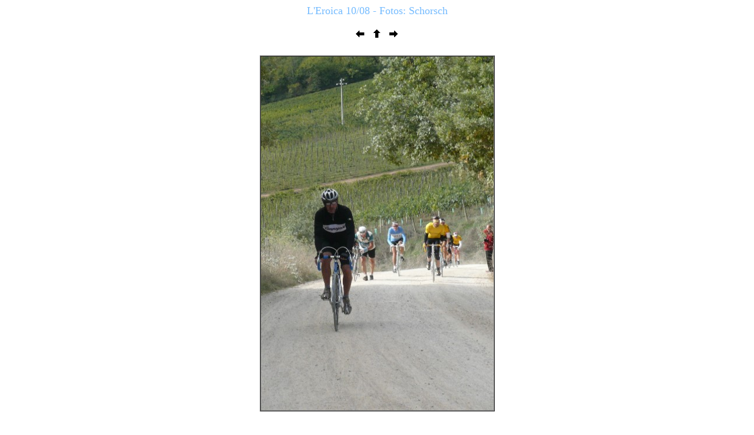

--- FILE ---
content_type: text/html
request_url: http://www.hoppercycling.de/galerien_extern/08_10_leroica/page/image16.html
body_size: 546
content:
<html>
<head>
<title>L'Eroica 10/08 - Fotos: Schorsch</title>
<meta http-equiv="Content-Type" content="text/html;">
<meta name="GENERATOR" content="uWebAbm">
</head>
<body>
<div align="center"><font face="Verdana" size="4" color="#74BBFF">L'Eroica 10/08 - Fotos: Schorsch</font></div>
<basefont size="2" face="Verdana"><br>
<center>
<a href="image15.html" OnMouseOver="window.status='Vor'; return true"><img src="IndPrev.gif" alt="Vor" border=0></a>
<a href="../index1.html" OnMouseOver="window.status='Index'; return true"><img src="IndBack.gif" alt="Index" border=0></a>
<a href="image17.html" OnMouseOver="window.status='N�chste'; return true"><img src="IndNext.gif" alt="N�chste" border=0></a>
</center>
<p>
<div align="center"><center>

<table cellpadding="0" cellspacing="6">
<tr>
<td align="center" valign="top">
<table cellpadding="0" cellspacing="0">
<tr>
<td align="center" valign="top">
<table border="1" align="center" cellpadding="0" cellspacing="0">
<tr>
<td align="center">
<img src="../Images/P1010410.jpg" alt="../Images/P1010410.jpg" align="top" width="395" height="600"></td>
</tr>
</table>
</td>
</tr>
</table>
</td>
</tr>
</table>
</center></div>
<p>
<center>
<b>16 / 82</b><br>
</center>
</body>
</html>
